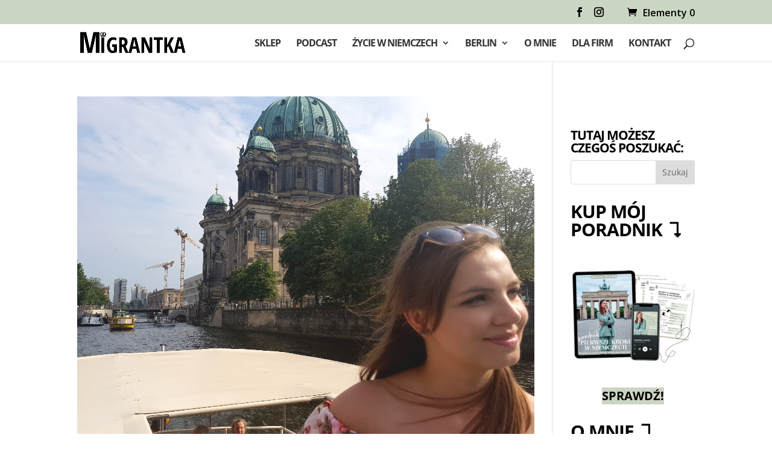

--- FILE ---
content_type: text/html; charset=utf-8
request_url: https://www.google.com/recaptcha/api2/aframe
body_size: 267
content:
<!DOCTYPE HTML><html><head><meta http-equiv="content-type" content="text/html; charset=UTF-8"></head><body><script nonce="uqN5UD2FReaHyZn3NZeo2g">/** Anti-fraud and anti-abuse applications only. See google.com/recaptcha */ try{var clients={'sodar':'https://pagead2.googlesyndication.com/pagead/sodar?'};window.addEventListener("message",function(a){try{if(a.source===window.parent){var b=JSON.parse(a.data);var c=clients[b['id']];if(c){var d=document.createElement('img');d.src=c+b['params']+'&rc='+(localStorage.getItem("rc::a")?sessionStorage.getItem("rc::b"):"");window.document.body.appendChild(d);sessionStorage.setItem("rc::e",parseInt(sessionStorage.getItem("rc::e")||0)+1);localStorage.setItem("rc::h",'1770069149759');}}}catch(b){}});window.parent.postMessage("_grecaptcha_ready", "*");}catch(b){}</script></body></html>